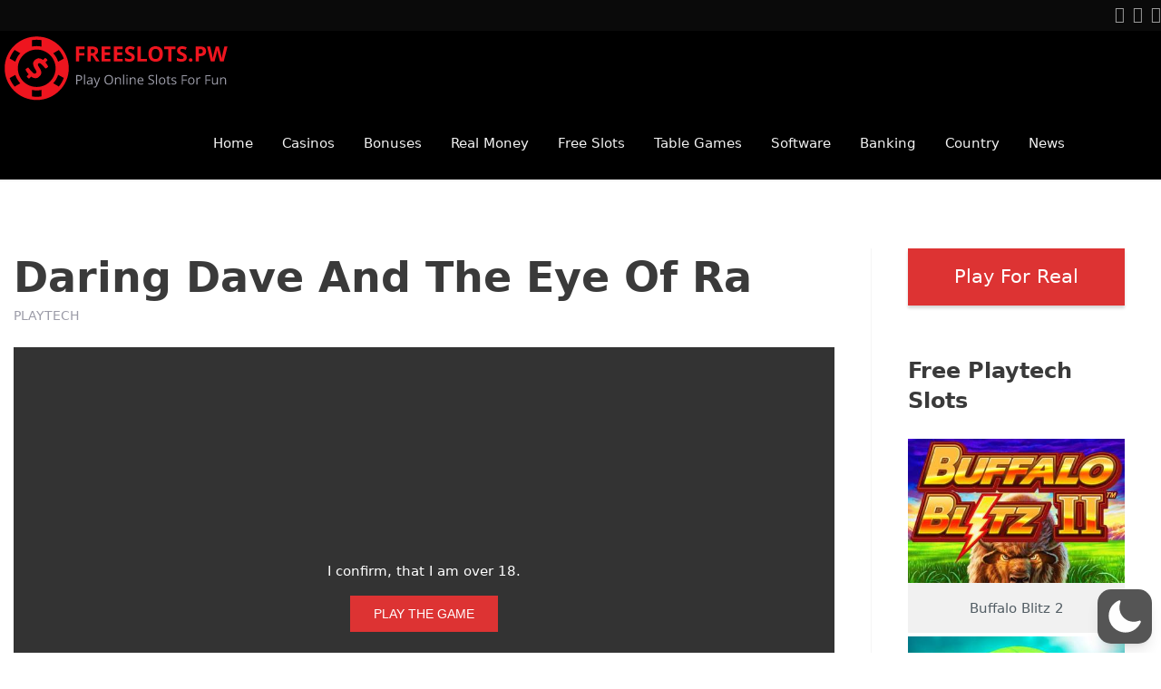

--- FILE ---
content_type: image/svg+xml
request_url: https://www.freeslots.pw/images/18plus.svg
body_size: 696
content:
<?xml version="1.0" encoding="iso-8859-1"?>
<!-- Generator: Adobe Illustrator 19.0.0, SVG Export Plug-In . SVG Version: 6.00 Build 0)  -->
<svg version="1.1" id="&#x421;&#x43B;&#x43E;&#x439;_1"
	 xmlns="http://www.w3.org/2000/svg" xmlns:xlink="http://www.w3.org/1999/xlink" x="0px" y="0px" viewBox="-387 264.5 66.9 66.8"
	 style="enable-background:new -387 264.5 66.9 66.8;" xml:space="preserve">
<style type="text/css">
	.st0{fill:#747c7f;}
	.st1{fill:#747c7f;stroke:#747c7f;stroke-miterlimit:10;}
</style>
<path id="round" class="st0" d="M-353.6,331.3c-18.4,0-33.4-15-33.4-33.4s15-33.4,33.4-33.4c3.6,0,7.2,0.6,10.6,1.7
	c1.5,0.5,2.3,2.1,1.8,3.6s-2.1,2.3-3.6,1.8c-2.8-1-5.8-1.4-8.8-1.4c-15.3-0.1-27.8,12.4-27.8,27.7c0,15.3,12.5,27.8,27.8,27.8
	c15.3,0,27.8-12.5,27.8-27.8c0-2.4-0.3-4.8-0.9-7.1c-0.4-1.5,0.5-3,2-3.4s3,0.5,3.4,2c0.7,2.8,1.1,5.7,1.1,8.6
	C-320.2,316.3-335.2,331.3-353.6,331.3z"/>
<path id="_x31_" class="st1" d="M-359.2,312.4h-5.5v-20.8c-2,1.9-4.4,3.3-7.1,4.2v-5c1.4-0.5,3-1.4,4.7-2.7c1.7-1.3,2.8-2.8,3.5-4.6
	h4.5v28.9H-359.2z"/>
<path id="_x38_" class="st1" d="M-350.9,296.8c-1.4-0.6-2.5-1.4-3.1-2.5c-0.6-1.1-1-2.2-1-3.5c0-2.1,0.7-3.9,2.2-5.3
	s3.6-2.1,6.4-2.1c2.7,0,4.9,0.7,6.4,2.1s2.3,3.2,2.3,5.3c0,1.3-0.3,2.5-1,3.6c-0.7,1-1.7,1.8-2.9,2.4c1.6,0.6,2.8,1.6,3.6,2.8
	c0.8,1.2,1.2,2.6,1.2,4.3c0,2.7-0.8,4.8-2.5,6.5c-1.7,1.7-3.9,2.5-6.8,2.5c-2.6,0-4.8-0.7-6.5-2.1c-2.1-1.6-3.1-3.8-3.1-6.7
	c0-1.6,0.4-3,1.2-4.3C-353.8,298.6-352.6,297.6-350.9,296.8z M-350.3,303.6c0,1.5,0.4,2.7,1.2,3.6c0.8,0.9,1.7,1.3,2.9,1.3
	c1.1,0,2.1-0.4,2.8-1.2c0.7-0.8,1.1-2,1.1-3.5c0-1.3-0.4-2.4-1.1-3.2c-0.8-0.8-1.7-1.2-2.9-1.2c-1.3,0-2.4,0.5-3,1.4
	C-350,301.5-350.3,302.5-350.3,303.6z M-349.8,291.3c0,1.1,0.3,2,0.9,2.6s1.4,0.9,2.5,0.9c1,0,1.9-0.3,2.5-0.9s0.9-1.5,0.9-2.6
	c0-1-0.3-1.9-0.9-2.5c-0.6-0.6-1.4-0.9-2.5-0.9s-1.9,0.3-2.5,0.9C-349.5,289.4-349.8,290.3-349.8,291.3z"/>
<path id="plus" class="st0" d="M-322.9,272.5h-3.5V269c0-1.6-1.3-2.8-2.8-2.8c-1.6,0-2.8,1.3-2.8,2.8v3.5h-3.5
	c-1.6,0-2.8,1.3-2.8,2.8s1.3,2.8,2.8,2.8h3.5v3.5c0,1.6,1.3,2.8,2.8,2.8c1.6,0,2.8-1.3,2.8-2.8v-3.5h3.5c1.6,0,2.8-1.3,2.8-2.8
	S-321.4,272.5-322.9,272.5z"/>
<g id="XMLID_16_">
</g>
<g id="XMLID_17_">
</g>
<g id="XMLID_18_">
</g>
<g id="XMLID_19_">
</g>
<g id="XMLID_20_">
</g>
<g id="XMLID_21_">
</g>
</svg>
